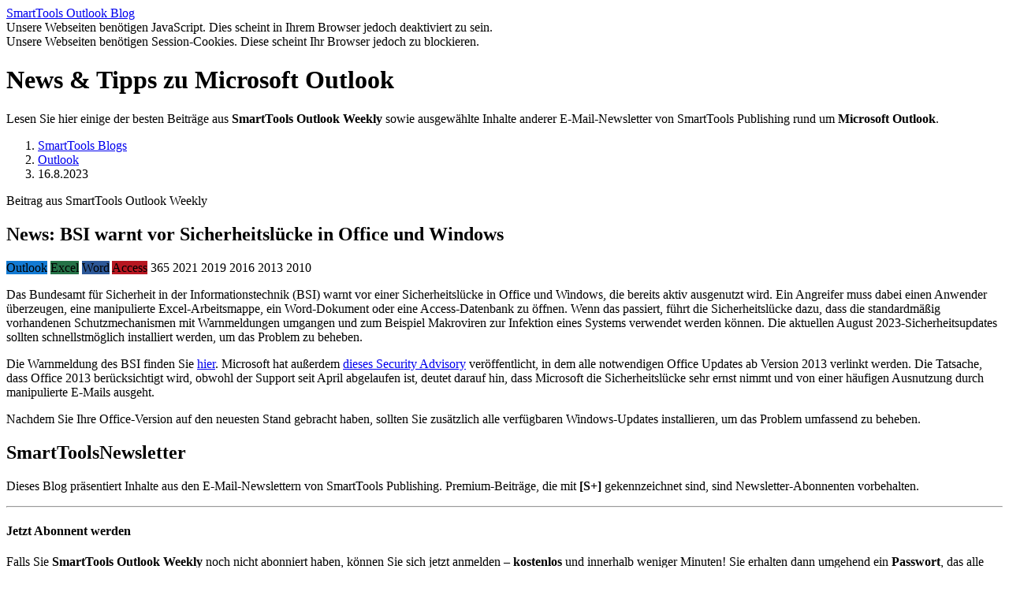

--- FILE ---
content_type: text/html; charset=utf-8
request_url: https://blogs.smarttools.de/outlook/2023/08/16/bsi-warnt-vor-sicherheitsluecke-in-office-und-windows/868291b32.html
body_size: 2799
content:
<!DOCTYPE html>

<html lang="de">

  <head>
    <meta charset="utf-8">
    <meta name="viewport" content="width=device-width, initial-scale=1">
    <title>SmartTools Outlook Blog &#8211; News: BSI warnt vor Sicherheitsl&uuml;cke in Office und Windows</title>
    <!--[if IE]>
      <meta http-equiv="refresh" content="0; url=/ie.html">
    <![endif]-->
    <link href="https://blogs.smarttools.de/outlook/2023/08/16/bsi-warnt-vor-sicherheitsluecke-in-office-und-windows/868291b32.html" rel="canonical">
    <link href="/art/favicon.ico?v=20251101" rel="icon" type="image/x-icon">
    <link href="/art/apple-touch-icon.png?v=20251101" rel="apple-touch-icon">
    <link href="https://static.smarttools.de/packages/bootstrap/3.4.1/css/bootstrap.min.css" rel="stylesheet">
    <link href="https://static.smarttools.de/packages/font-awesome/4.7.0/css/font-awesome.min.css" rel="stylesheet">
    <link href="/assets/main.css?v=20251101" rel="stylesheet">
  </head>

  <body class="noscript">

    <script>
      document.body.classList.remove("noscript");
      if (!document.cookie.includes("rid=96c9b09f")) {
        document.body.classList.add("nocookie");
      }
    </script>

    <header>
      <div class="container">
        <div class="row">
          <div class="col-sm-12">
            <a href="/outlook/">
              <span class="sprite title-smarttools"><span class="sr-only">SmartTools</span></span>
              <span class="sprite title-outlook"><span class="sr-only">Outlook</span></span>
              <span class="sprite title-blog"><span class="sr-only">Blog</span></span>
            </a>
          </div>
        </div>
      </div>
    </header>

    <main class="container">

      <div class="alert alert-danger feature-alert" data-nosnippet>
        <div class="alert-body script-alert">Unsere Webseiten ben&ouml;tigen JavaScript. Dies scheint in Ihrem Browser jedoch deaktiviert zu sein.</div>
        <div class="alert-body cookie-alert">Unsere Webseiten ben&ouml;tigen Session-Cookies. Diese scheint Ihr Browser jedoch zu blockieren.</div>
        </div>
      </div>

      <div class="jumbotron">
        <h1>News &amp; Tipps zu Microsoft Outlook</h1>
        <p>Lesen Sie hier einige der besten Beitr&auml;ge aus <strong>SmartTools Outlook Weekly</strong> sowie ausgew&auml;hlte Inhalte anderer E-Mail-Newsletter von SmartTools Publishing rund um <strong>Microsoft Outlook</strong>.</p>
      </div>

      <div class="row">

        <div class="col-sm-8" id="content">

          <ol class="breadcrumb">
            <li><a href="/">SmartTools Blogs</a></li>
            <li><a href="/outlook/">Outlook</a></li>
            <li class="active">16.8.2023</li>
          </ol>

          <p class="kicker">Beitrag aus SmartTools Outlook Weekly</p>
          <h2>News: BSI warnt vor Sicherheitsl&uuml;cke in Office und Windows</h2>
          <p class="versions"><span class="label" style="background-color: #137ad3">Outlook</span> <span class="label" style="background-color: #257247">Excel</span> <span class="label" style="background-color: #2d5898">Word</span> <span class="label" style="background-color: #b71721">Access</span> <span class="label">365</span> <span class="label">2021</span> <span class="label">2019</span> <span class="label">2016</span> <span class="label">2013</span> <span class="label">2010</span></p>
          <p>Das Bundesamt f&uuml;r Sicherheit in der Informationstechnik (BSI) warnt vor einer Sicherheitsl&uuml;cke in Office und Windows, die bereits aktiv ausgenutzt wird. Ein Angreifer muss dabei einen Anwender &uuml;berzeugen, eine manipulierte Excel-Arbeitsmappe, ein Word-Dokument oder eine Access-Datenbank zu &ouml;ffnen. Wenn das passiert, f&uuml;hrt die Sicherheitsl&uuml;cke dazu, dass die standardm&auml;&szlig;ig vorhandenen Schutzmechanismen mit Warnmeldungen umgangen und zum Beispiel Makroviren zur Infektion eines Systems verwendet werden k&ouml;nnen. Die aktuellen August 2023-Sicherheitsupdates sollten schnellstm&ouml;glich installiert werden, um das Problem zu beheben.</p>
          <p>Die Warnmeldung des BSI finden Sie <a href="https://www.bsi.bund.de/SharedDocs/Cybersicherheitswarnungen/DE/2023/2023-248752-1012.pdf">hier</a>. Microsoft hat au&szlig;erdem <a href="https://msrc.microsoft.com/update-guide/vulnerability/ADV230003">dieses Security Advisory</a> ver&ouml;ffentlicht, in dem alle notwendigen Office Updates ab Version 2013 verlinkt werden. Die Tatsache, dass Office 2013 ber&uuml;cksichtigt wird, obwohl der Support seit April abgelaufen ist, deutet darauf hin, dass Microsoft die Sicherheitsl&uuml;cke sehr ernst nimmt und von einer h&auml;ufigen Ausnutzung durch manipulierte E-Mails ausgeht.</p>
          <p class="last">Nachdem Sie Ihre Office-Version auf den neuesten Stand gebracht haben, sollten Sie zus&auml;tzlich alle verf&uuml;gbaren Windows-Updates installieren, um das Problem umfassend zu beheben.</p>

        </div>

        <div class="col-sm-4" id="sidebar">
          <div class="panel panel-default">
            <div class="panel-body" data-nosnippet>
              <h2 style="display: flex; flex-wrap: wrap"><span class="sprite title-smarttools"><span class="sr-only">SmartTools</span></span> <span class="sprite title-newsletter"><span class="sr-only">Newsletter</span></span></h2>
              <p>Dieses Blog pr&auml;sentiert Inhalte aus den E-Mail-Newslettern von SmartTools Publishing. Premium-Beitr&auml;ge, die mit <b class="premium-icon"><span>[S+]</span></b> gekennzeichnet sind, sind Newsletter-Abonnenten vorbehalten.</p>
              <hr>
              <h4>Jetzt Abonnent werden</h4>
              <p>Falls Sie <strong>SmartTools Outlook Weekly</strong> noch nicht abonniert haben, k&ouml;nnen Sie sich jetzt anmelden &#8211; <strong>kostenlos</strong> und innerhalb weniger Minuten! Sie erhalten dann umgehend ein <strong>Passwort</strong>, das alle Premium-Beitr&auml;ge f&uuml;r Sie freischaltet.</p>
              <form action="https://newsletter.smarttools.de/" method="get">
                <input type="hidden" name="source" value="blog-box">
                <input type="hidden" name="target" value="outlook-weekly">
                <button type="submit" class="btn btn-primary btn-sm">Zur Newsletter-Anmeldung</button>
              </form>
              <hr>
              <h4><b class="premium-icon"><span>[S+]</span></b> Inhalte freischalten</h4>
              <p>Wenn Sie <strong>SmartTools Outlook Weekly</strong> bereits beziehen, geben Sie hier Ihr Abonnenten-Passwort ein, um alle Premium-Beitr&auml;ge freizuschalten:</p>
              <form id="unlock" action="/unlock.php" method="post" accept-charset="utf-8">
                <input type="hidden" name="page" value="/outlook/2023/08/16/bsi-warnt-vor-sicherheitsluecke-in-office-und-windows/868291b32.html">
                <input type="password" class="form-control input-sm" name="password" placeholder="Passwort" disabled>
                <button type="submit" class="btn btn-primary btn-sm" disabled>Freischalten</button>
                <div class="feature-alert" data-nosnippet>
                  <p class="text-danger script-alert">Eine Freischaltung ist leider nicht m&ouml;glich, solange JavaScript in Ihrem Browser deaktiviert ist.</p>
                  <p class="text-danger cookie-alert">Eine Freischaltung ist leider nicht m&ouml;glich, solange Ihr Browser Session-Cookies blockiert.</p>
                </div>
              </form>
              <p class="last"><strong>Tipp:</strong> Sie finden das g&uuml;ltige Passwort immer am Ende der neuesten Ausgabe Ihres Newsletters.</p>
            </div>
          </div>
        </div>

      </div>

    </main>

    <footer>
      <div class="container">
        <div class="row">
          <div class="col-md-8 col-sm-7 copyright">
            Copyright <span>&copy; 2026</span> <span>SmartTools Publishing</span> <span>Thomas Tai.</span> <span>Alle Rechte vorbehalten.</span>
          </div>
          <div class="col-md-4 col-sm-5 links">
            <span><a href="/impressum.php">Impressum</a> |</span> <span><a href="/datenschutz.php">Datenschutz</a></span>
          </div>
        </div>
      </div>
    </footer>

    <script src="https://static.smarttools.de/packages/jquery/jquery-3.6.2.min.js"></script>
    <script src="https://static.smarttools.de/packages/bootstrap/3.4.1/js/bootstrap.min.js"></script>
    <script src="/assets/main.js?v=20251101"></script>

  </body>

</html>
